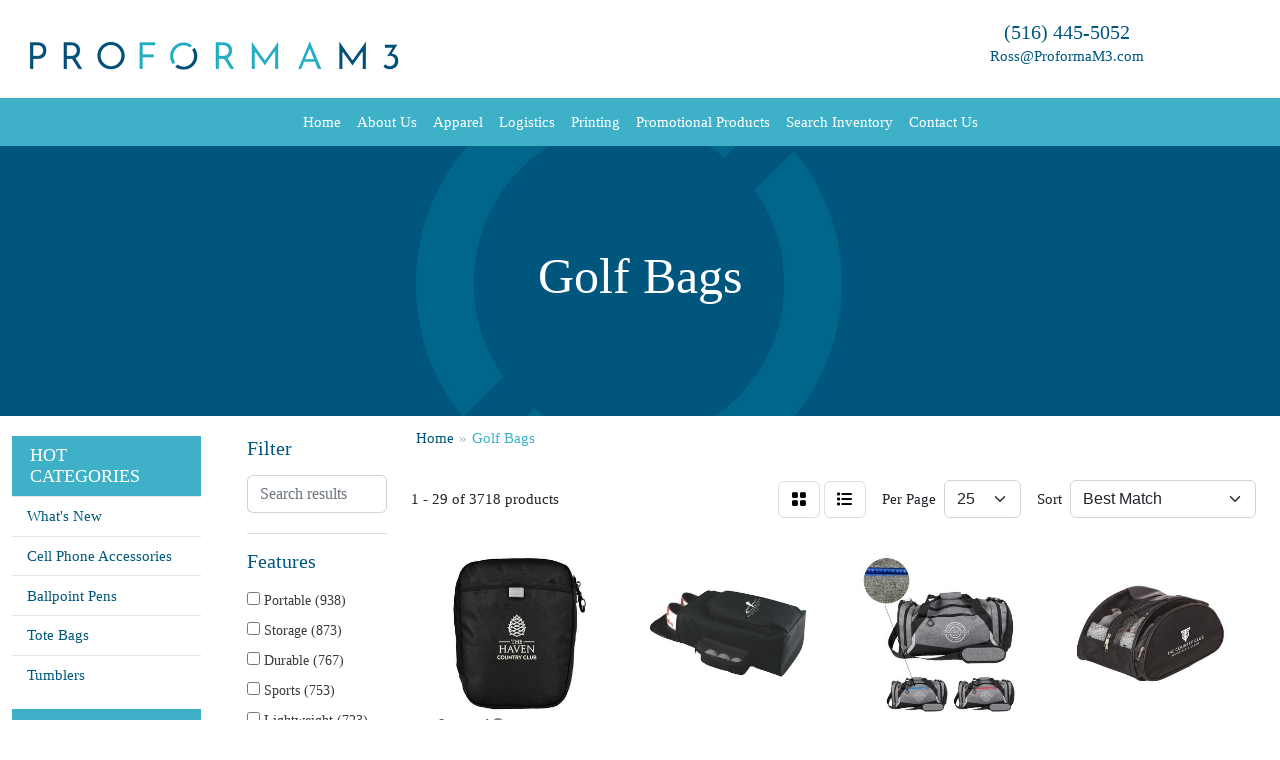

--- FILE ---
content_type: text/html
request_url: https://www.proformam3.com/ws/ws.dll/StartSrch?UID=1038784&WENavID=22166796
body_size: 14156
content:
<!DOCTYPE html>
<html lang="en"><head>
<meta charset="utf-8">
<meta http-equiv="X-UA-Compatible" content="IE=edge">
<meta name="viewport" content="width=device-width, initial-scale=1">
<!-- The above 3 meta tags *must* come first in the head; any other head content must come *after* these tags -->


<link href="/distsite/styles/8/css/bootstrap.min.css" rel="stylesheet" />
<link href="https://fonts.googleapis.com/css?family=Open+Sans:400,600|Oswald:400,600" rel="stylesheet">
<link href="/distsite/styles/8/css/owl.carousel.min.css" rel="stylesheet">
<link href="/distsite/styles/8/css/nouislider.css" rel="stylesheet">
<!--<link href="/distsite/styles/8/css/menu.css" rel="stylesheet"/>-->
<link href="/distsite/styles/8/css/flexslider.css" rel="stylesheet">
<link href="/distsite/styles/8/css/all.min.css" rel="stylesheet">
<link href="/distsite/styles/8/css/slick/slick.css" rel="stylesheet"/>
<link href="/distsite/styles/8/css/lightbox/lightbox.css" rel="stylesheet"  />
<link href="/distsite/styles/8/css/yamm.css" rel="stylesheet" />
<!-- Custom styles for this theme -->
<link href="/we/we.dll/StyleSheet?UN=1038784&Type=WETheme&TS=C45693.6376273148" rel="stylesheet">
<!-- Custom styles for this theme -->
<link href="/we/we.dll/StyleSheet?UN=1038784&Type=WETheme-PS&TS=C45693.6376273148" rel="stylesheet">
<style>
.carousel-caption h1,
.carousel-caption {
    color: #000;
}

.vertical-align {
    display: flex;
    align-items: center;
}
</style>

<!-- HTML5 shim and Respond.js for IE8 support of HTML5 elements and media queries -->
<!--[if lt IE 9]>
      <script src="https://oss.maxcdn.com/html5shiv/3.7.3/html5shiv.min.js"></script>
      <script src="https://oss.maxcdn.com/respond/1.4.2/respond.min.js"></script>
    <![endif]-->

</head>

<body style="background:#fff;">


  <!-- Slide-Out Menu -->
  <div id="filter-menu" class="filter-menu">
    <button id="close-menu" class="btn-close"></button>
    <div class="menu-content">
      
<aside class="filter-sidebar">



<div class="filter-section first">
	<h2>Filter</h2>
	 <div class="input-group mb-3">
	 <input type="text" style="border-right:0;" placeholder="Search results" class="form-control text-search-within-results" name="SearchWithinResults" value="" maxlength="100" onkeyup="HandleTextFilter(event);">
	  <label class="input-group-text" style="background-color:#fff;"><a  style="display:none;" href="javascript:void(0);" class="remove-filter" data-toggle="tooltip" title="Clear" onclick="ClearTextFilter();"><i class="far fa-times" aria-hidden="true"></i> <span class="fa-sr-only">x</span></a></label>
	</div>
</div>

<a href="javascript:void(0);" class="clear-filters"  style="display:none;" onclick="ClearDrillDown();">Clear all filters</a>

<div class="filter-section"  style="display:none;">
	<h2>Categories</h2>

	<div class="filter-list">

	 

		<!-- wrapper for more filters -->
        <div class="show-filter">

		</div><!-- showfilters -->

	</div>

		<a href="#" class="show-more"  style="display:none;" >Show more</a>
</div>


<div class="filter-section" >
	<h2>Features</h2>

		<div class="filter-list">

	  		<div class="checkbox"><label><input class="filtercheckbox" type="checkbox" name="2|Portable" ><span> Portable (938)</span></label></div><div class="checkbox"><label><input class="filtercheckbox" type="checkbox" name="2|Storage" ><span> Storage (873)</span></label></div><div class="checkbox"><label><input class="filtercheckbox" type="checkbox" name="2|Durable" ><span> Durable (767)</span></label></div><div class="checkbox"><label><input class="filtercheckbox" type="checkbox" name="2|Sports" ><span> Sports (753)</span></label></div><div class="checkbox"><label><input class="filtercheckbox" type="checkbox" name="2|Lightweight" ><span> Lightweight (723)</span></label></div><div class="checkbox"><label><input class="filtercheckbox" type="checkbox" name="2|Waterproof" ><span> Waterproof (719)</span></label></div><div class="checkbox"><label><input class="filtercheckbox" type="checkbox" name="2|Golf" ><span> Golf (706)</span></label></div><div class="checkbox"><label><input class="filtercheckbox" type="checkbox" name="2|Bag" ><span> Bag (667)</span></label></div><div class="checkbox"><label><input class="filtercheckbox" type="checkbox" name="2|Outdoor" ><span> Outdoor (665)</span></label></div><div class="checkbox"><label><input class="filtercheckbox" type="checkbox" name="2|Travel" ><span> Travel (629)</span></label></div><div class="show-filter"><div class="checkbox"><label><input class="filtercheckbox" type="checkbox" name="2|Organizer" ><span> Organizer (528)</span></label></div><div class="checkbox"><label><input class="filtercheckbox" type="checkbox" name="2|Pouch" ><span> Pouch (496)</span></label></div><div class="checkbox"><label><input class="filtercheckbox" type="checkbox" name="2|Holder" ><span> Holder (394)</span></label></div><div class="checkbox"><label><input class="filtercheckbox" type="checkbox" name="2|Zipper" ><span> Zipper (390)</span></label></div><div class="checkbox"><label><input class="filtercheckbox" type="checkbox" name="2|Compact" ><span> Compact (328)</span></label></div><div class="checkbox"><label><input class="filtercheckbox" type="checkbox" name="2|Reusable" ><span> Reusable (321)</span></label></div><div class="checkbox"><label><input class="filtercheckbox" type="checkbox" name="2|Carrier" ><span> Carrier (317)</span></label></div><div class="checkbox"><label><input class="filtercheckbox" type="checkbox" name="2|Pocket" ><span> Pocket (292)</span></label></div><div class="checkbox"><label><input class="filtercheckbox" type="checkbox" name="2|Handle" ><span> Handle (287)</span></label></div><div class="checkbox"><label><input class="filtercheckbox" type="checkbox" name="2|Golf bag" ><span> Golf bag (272)</span></label></div><div class="checkbox"><label><input class="filtercheckbox" type="checkbox" name="2|Club" ><span> Club (262)</span></label></div><div class="checkbox"><label><input class="filtercheckbox" type="checkbox" name="2|Case" ><span> Case (218)</span></label></div><div class="checkbox"><label><input class="filtercheckbox" type="checkbox" name="2|Adjustable" ><span> Adjustable (210)</span></label></div><div class="checkbox"><label><input class="filtercheckbox" type="checkbox" name="2|Insulated" ><span> Insulated (200)</span></label></div><div class="checkbox"><label><input class="filtercheckbox" type="checkbox" name="2|Foldable" ><span> Foldable (196)</span></label></div><div class="checkbox"><label><input class="filtercheckbox" type="checkbox" name="2|Totes" ><span> Totes (196)</span></label></div><div class="checkbox"><label><input class="filtercheckbox" type="checkbox" name="2|Carry" ><span> Carry (189)</span></label></div><div class="checkbox"><label><input class="filtercheckbox" type="checkbox" name="2|Gym" ><span> Gym (186)</span></label></div><div class="checkbox"><label><input class="filtercheckbox" type="checkbox" name="2|Tee" ><span> Tee (181)</span></label></div><div class="checkbox"><label><input class="filtercheckbox" type="checkbox" name="2|Ball" ><span> Ball (164)</span></label></div><div class="checkbox"><label><input class="filtercheckbox" type="checkbox" name="2|Straps" ><span> Straps (164)</span></label></div><div class="checkbox"><label><input class="filtercheckbox" type="checkbox" name="2|Clip" ><span> Clip (162)</span></label></div><div class="checkbox"><label><input class="filtercheckbox" type="checkbox" name="2|Golfing" ><span> Golfing (161)</span></label></div><div class="checkbox"><label><input class="filtercheckbox" type="checkbox" name="2|Leather" ><span> Leather (158)</span></label></div><div class="checkbox"><label><input class="filtercheckbox" type="checkbox" name="2|Backpack" ><span> Backpack (153)</span></label></div><div class="checkbox"><label><input class="filtercheckbox" type="checkbox" name="2|Camping" ><span> Camping (151)</span></label></div><div class="checkbox"><label><input class="filtercheckbox" type="checkbox" name="2|Rectangle" ><span> Rectangle (149)</span></label></div><div class="checkbox"><label><input class="filtercheckbox" type="checkbox" name="2|Picnics" ><span> Picnics (143)</span></label></div><div class="checkbox"><label><input class="filtercheckbox" type="checkbox" name="2|Convenient" ><span> Convenient (142)</span></label></div><div class="checkbox"><label><input class="filtercheckbox" type="checkbox" name="2|Polyester" ><span> Polyester (139)</span></label></div><div class="checkbox"><label><input class="filtercheckbox" type="checkbox" name="2|Tote bag" ><span> Tote bag (138)</span></label></div><div class="checkbox"><label><input class="filtercheckbox" type="checkbox" name="2|Golfer" ><span> Golfer (136)</span></label></div><div class="checkbox"><label><input class="filtercheckbox" type="checkbox" name="2|Hook" ><span> Hook (135)</span></label></div><div class="checkbox"><label><input class="filtercheckbox" type="checkbox" name="2|Beverage" ><span> Beverage (133)</span></label></div><div class="checkbox"><label><input class="filtercheckbox" type="checkbox" name="2|Shoes" ><span> Shoes (132)</span></label></div><div class="checkbox"><label><input class="filtercheckbox" type="checkbox" name="2|Shoe bag" ><span> Shoe bag (131)</span></label></div><div class="checkbox"><label><input class="filtercheckbox" type="checkbox" name="2|Accessorie" ><span> Accessorie (130)</span></label></div><div class="checkbox"><label><input class="filtercheckbox" type="checkbox" name="2|Nylon" ><span> Nylon (130)</span></label></div><div class="checkbox"><label><input class="filtercheckbox" type="checkbox" name="2|Accessory" ><span> Accessory (127)</span></label></div><div class="checkbox"><label><input class="filtercheckbox" type="checkbox" name="2|Breathable" ><span> Breathable (124)</span></label></div></div>

			<!-- wrapper for more filters -->
			<div class="show-filter">

			</div><!-- showfilters -->
 		</div>
		<a href="#" class="show-more"  >Show more</a>


</div>


<div class="filter-section" >
	<h2>Colors</h2>

		<div class="filter-list">

		  	<div class="checkbox"><label><input class="filtercheckbox" type="checkbox" name="1|Black" ><span> Black (2773)</span></label></div><div class="checkbox"><label><input class="filtercheckbox" type="checkbox" name="1|Blue" ><span> Blue (1230)</span></label></div><div class="checkbox"><label><input class="filtercheckbox" type="checkbox" name="1|Red" ><span> Red (1200)</span></label></div><div class="checkbox"><label><input class="filtercheckbox" type="checkbox" name="1|Gray" ><span> Gray (871)</span></label></div><div class="checkbox"><label><input class="filtercheckbox" type="checkbox" name="1|Green" ><span> Green (781)</span></label></div><div class="checkbox"><label><input class="filtercheckbox" type="checkbox" name="1|Pink" ><span> Pink (706)</span></label></div><div class="checkbox"><label><input class="filtercheckbox" type="checkbox" name="1|White" ><span> White (645)</span></label></div><div class="checkbox"><label><input class="filtercheckbox" type="checkbox" name="1|Brown" ><span> Brown (495)</span></label></div><div class="checkbox"><label><input class="filtercheckbox" type="checkbox" name="1|Orange" ><span> Orange (492)</span></label></div><div class="checkbox"><label><input class="filtercheckbox" type="checkbox" name="1|Yellow" ><span> Yellow (453)</span></label></div><div class="show-filter"><div class="checkbox"><label><input class="filtercheckbox" type="checkbox" name="1|Navy blue" ><span> Navy blue (427)</span></label></div><div class="checkbox"><label><input class="filtercheckbox" type="checkbox" name="1|Purple" ><span> Purple (330)</span></label></div><div class="checkbox"><label><input class="filtercheckbox" type="checkbox" name="1|Royal blue" ><span> Royal blue (177)</span></label></div><div class="checkbox"><label><input class="filtercheckbox" type="checkbox" name="1|Various" ><span> Various (139)</span></label></div><div class="checkbox"><label><input class="filtercheckbox" type="checkbox" name="1|Dark blue" ><span> Dark blue (132)</span></label></div><div class="checkbox"><label><input class="filtercheckbox" type="checkbox" name="1|Light blue" ><span> Light blue (98)</span></label></div><div class="checkbox"><label><input class="filtercheckbox" type="checkbox" name="1|Navy" ><span> Navy (92)</span></label></div><div class="checkbox"><label><input class="filtercheckbox" type="checkbox" name="1|Black/red" ><span> Black/red (84)</span></label></div><div class="checkbox"><label><input class="filtercheckbox" type="checkbox" name="1|Beige" ><span> Beige (67)</span></label></div><div class="checkbox"><label><input class="filtercheckbox" type="checkbox" name="1|Black/white" ><span> Black/white (59)</span></label></div><div class="checkbox"><label><input class="filtercheckbox" type="checkbox" name="1|Dark green" ><span> Dark green (54)</span></label></div><div class="checkbox"><label><input class="filtercheckbox" type="checkbox" name="1|Burgundy red" ><span> Burgundy red (53)</span></label></div><div class="checkbox"><label><input class="filtercheckbox" type="checkbox" name="1|Silver" ><span> Silver (53)</span></label></div><div class="checkbox"><label><input class="filtercheckbox" type="checkbox" name="1|Dark gray" ><span> Dark gray (51)</span></label></div><div class="checkbox"><label><input class="filtercheckbox" type="checkbox" name="1|Lime green" ><span> Lime green (49)</span></label></div><div class="checkbox"><label><input class="filtercheckbox" type="checkbox" name="1|Black/blue" ><span> Black/blue (48)</span></label></div><div class="checkbox"><label><input class="filtercheckbox" type="checkbox" name="1|Black/gray" ><span> Black/gray (48)</span></label></div><div class="checkbox"><label><input class="filtercheckbox" type="checkbox" name="1|Red/black" ><span> Red/black (41)</span></label></div><div class="checkbox"><label><input class="filtercheckbox" type="checkbox" name="1|Rose red" ><span> Rose red (36)</span></label></div><div class="checkbox"><label><input class="filtercheckbox" type="checkbox" name="1|Gold" ><span> Gold (34)</span></label></div><div class="checkbox"><label><input class="filtercheckbox" type="checkbox" name="1|Gray/black" ><span> Gray/black (34)</span></label></div><div class="checkbox"><label><input class="filtercheckbox" type="checkbox" name="1|Beige/black" ><span> Beige/black (33)</span></label></div><div class="checkbox"><label><input class="filtercheckbox" type="checkbox" name="1|Beige/dk gray" ><span> Beige/dk gray (33)</span></label></div><div class="checkbox"><label><input class="filtercheckbox" type="checkbox" name="1|Beige/navy blue" ><span> Beige/navy blue (33)</span></label></div><div class="checkbox"><label><input class="filtercheckbox" type="checkbox" name="1|Beige/royal blue" ><span> Beige/royal blue (33)</span></label></div><div class="checkbox"><label><input class="filtercheckbox" type="checkbox" name="1|Kelly green" ><span> Kelly green (32)</span></label></div><div class="checkbox"><label><input class="filtercheckbox" type="checkbox" name="1|Natural beige" ><span> Natural beige (32)</span></label></div><div class="checkbox"><label><input class="filtercheckbox" type="checkbox" name="1|Sky blue" ><span> Sky blue (32)</span></label></div><div class="checkbox"><label><input class="filtercheckbox" type="checkbox" name="1|Light green" ><span> Light green (30)</span></label></div><div class="checkbox"><label><input class="filtercheckbox" type="checkbox" name="1|Navy blue/red" ><span> Navy blue/red (30)</span></label></div><div class="checkbox"><label><input class="filtercheckbox" type="checkbox" name="1|Clear" ><span> Clear (29)</span></label></div><div class="checkbox"><label><input class="filtercheckbox" type="checkbox" name="1|Blue/black" ><span> Blue/black (28)</span></label></div><div class="checkbox"><label><input class="filtercheckbox" type="checkbox" name="1|Light gray" ><span> Light gray (27)</span></label></div><div class="checkbox"><label><input class="filtercheckbox" type="checkbox" name="1|Black/royal blue" ><span> Black/royal blue (24)</span></label></div><div class="checkbox"><label><input class="filtercheckbox" type="checkbox" name="1|Hunter green" ><span> Hunter green (24)</span></label></div><div class="checkbox"><label><input class="filtercheckbox" type="checkbox" name="1|Navy blue/black" ><span> Navy blue/black (23)</span></label></div><div class="checkbox"><label><input class="filtercheckbox" type="checkbox" name="1|Black/orange" ><span> Black/orange (22)</span></label></div><div class="checkbox"><label><input class="filtercheckbox" type="checkbox" name="1|Khaki beige" ><span> Khaki beige (21)</span></label></div><div class="checkbox"><label><input class="filtercheckbox" type="checkbox" name="1|Maroon red" ><span> Maroon red (21)</span></label></div><div class="checkbox"><label><input class="filtercheckbox" type="checkbox" name="1|Red/white" ><span> Red/white (21)</span></label></div></div>


			<!-- wrapper for more filters -->
			<div class="show-filter">

			</div><!-- showfilters -->

		  </div>

		<a href="#" class="show-more"  >Show more</a>
</div>


<div class="filter-section"  >
	<h2>Price Range</h2>
	<div class="filter-price-wrap">
		<div class="filter-price-inner">
			<div class="input-group">
				<span class="input-group-text input-group-text-white">$</span>
				<input type="text" class="form-control form-control-sm filter-min-prices" name="min-prices" value="" placeholder="Min" onkeyup="HandlePriceFilter(event);">
			</div>
			<div class="input-group">
				<span class="input-group-text input-group-text-white">$</span>
				<input type="text" class="form-control form-control-sm filter-max-prices" name="max-prices" value="" placeholder="Max" onkeyup="HandlePriceFilter(event);">
			</div>
		</div>
		<a href="javascript:void(0)" onclick="SetPriceFilter();" ><i class="fa-solid fa-chevron-right"></i></a>
	</div>
</div>

<div class="filter-section"   >
	<h2>Quantity</h2>
	<div class="filter-price-wrap mb-2">
		<input type="text" class="form-control form-control-sm filter-quantity" value="" placeholder="Qty" onkeyup="HandleQuantityFilter(event);">
		<a href="javascript:void(0)" onclick="SetQuantityFilter();"><i class="fa-solid fa-chevron-right"></i></a>
	</div>
</div>




	</aside>

    </div>
</div>




	<div class="container-fluid">
		<div class="row">

			<div class="col-md-3 col-lg-2">
        <div class="d-none d-md-block">
          <div id="desktop-filter">
            
<aside class="filter-sidebar">



<div class="filter-section first">
	<h2>Filter</h2>
	 <div class="input-group mb-3">
	 <input type="text" style="border-right:0;" placeholder="Search results" class="form-control text-search-within-results" name="SearchWithinResults" value="" maxlength="100" onkeyup="HandleTextFilter(event);">
	  <label class="input-group-text" style="background-color:#fff;"><a  style="display:none;" href="javascript:void(0);" class="remove-filter" data-toggle="tooltip" title="Clear" onclick="ClearTextFilter();"><i class="far fa-times" aria-hidden="true"></i> <span class="fa-sr-only">x</span></a></label>
	</div>
</div>

<a href="javascript:void(0);" class="clear-filters"  style="display:none;" onclick="ClearDrillDown();">Clear all filters</a>

<div class="filter-section"  style="display:none;">
	<h2>Categories</h2>

	<div class="filter-list">

	 

		<!-- wrapper for more filters -->
        <div class="show-filter">

		</div><!-- showfilters -->

	</div>

		<a href="#" class="show-more"  style="display:none;" >Show more</a>
</div>


<div class="filter-section" >
	<h2>Features</h2>

		<div class="filter-list">

	  		<div class="checkbox"><label><input class="filtercheckbox" type="checkbox" name="2|Portable" ><span> Portable (938)</span></label></div><div class="checkbox"><label><input class="filtercheckbox" type="checkbox" name="2|Storage" ><span> Storage (873)</span></label></div><div class="checkbox"><label><input class="filtercheckbox" type="checkbox" name="2|Durable" ><span> Durable (767)</span></label></div><div class="checkbox"><label><input class="filtercheckbox" type="checkbox" name="2|Sports" ><span> Sports (753)</span></label></div><div class="checkbox"><label><input class="filtercheckbox" type="checkbox" name="2|Lightweight" ><span> Lightweight (723)</span></label></div><div class="checkbox"><label><input class="filtercheckbox" type="checkbox" name="2|Waterproof" ><span> Waterproof (719)</span></label></div><div class="checkbox"><label><input class="filtercheckbox" type="checkbox" name="2|Golf" ><span> Golf (706)</span></label></div><div class="checkbox"><label><input class="filtercheckbox" type="checkbox" name="2|Bag" ><span> Bag (667)</span></label></div><div class="checkbox"><label><input class="filtercheckbox" type="checkbox" name="2|Outdoor" ><span> Outdoor (665)</span></label></div><div class="checkbox"><label><input class="filtercheckbox" type="checkbox" name="2|Travel" ><span> Travel (629)</span></label></div><div class="show-filter"><div class="checkbox"><label><input class="filtercheckbox" type="checkbox" name="2|Organizer" ><span> Organizer (528)</span></label></div><div class="checkbox"><label><input class="filtercheckbox" type="checkbox" name="2|Pouch" ><span> Pouch (496)</span></label></div><div class="checkbox"><label><input class="filtercheckbox" type="checkbox" name="2|Holder" ><span> Holder (394)</span></label></div><div class="checkbox"><label><input class="filtercheckbox" type="checkbox" name="2|Zipper" ><span> Zipper (390)</span></label></div><div class="checkbox"><label><input class="filtercheckbox" type="checkbox" name="2|Compact" ><span> Compact (328)</span></label></div><div class="checkbox"><label><input class="filtercheckbox" type="checkbox" name="2|Reusable" ><span> Reusable (321)</span></label></div><div class="checkbox"><label><input class="filtercheckbox" type="checkbox" name="2|Carrier" ><span> Carrier (317)</span></label></div><div class="checkbox"><label><input class="filtercheckbox" type="checkbox" name="2|Pocket" ><span> Pocket (292)</span></label></div><div class="checkbox"><label><input class="filtercheckbox" type="checkbox" name="2|Handle" ><span> Handle (287)</span></label></div><div class="checkbox"><label><input class="filtercheckbox" type="checkbox" name="2|Golf bag" ><span> Golf bag (272)</span></label></div><div class="checkbox"><label><input class="filtercheckbox" type="checkbox" name="2|Club" ><span> Club (262)</span></label></div><div class="checkbox"><label><input class="filtercheckbox" type="checkbox" name="2|Case" ><span> Case (218)</span></label></div><div class="checkbox"><label><input class="filtercheckbox" type="checkbox" name="2|Adjustable" ><span> Adjustable (210)</span></label></div><div class="checkbox"><label><input class="filtercheckbox" type="checkbox" name="2|Insulated" ><span> Insulated (200)</span></label></div><div class="checkbox"><label><input class="filtercheckbox" type="checkbox" name="2|Foldable" ><span> Foldable (196)</span></label></div><div class="checkbox"><label><input class="filtercheckbox" type="checkbox" name="2|Totes" ><span> Totes (196)</span></label></div><div class="checkbox"><label><input class="filtercheckbox" type="checkbox" name="2|Carry" ><span> Carry (189)</span></label></div><div class="checkbox"><label><input class="filtercheckbox" type="checkbox" name="2|Gym" ><span> Gym (186)</span></label></div><div class="checkbox"><label><input class="filtercheckbox" type="checkbox" name="2|Tee" ><span> Tee (181)</span></label></div><div class="checkbox"><label><input class="filtercheckbox" type="checkbox" name="2|Ball" ><span> Ball (164)</span></label></div><div class="checkbox"><label><input class="filtercheckbox" type="checkbox" name="2|Straps" ><span> Straps (164)</span></label></div><div class="checkbox"><label><input class="filtercheckbox" type="checkbox" name="2|Clip" ><span> Clip (162)</span></label></div><div class="checkbox"><label><input class="filtercheckbox" type="checkbox" name="2|Golfing" ><span> Golfing (161)</span></label></div><div class="checkbox"><label><input class="filtercheckbox" type="checkbox" name="2|Leather" ><span> Leather (158)</span></label></div><div class="checkbox"><label><input class="filtercheckbox" type="checkbox" name="2|Backpack" ><span> Backpack (153)</span></label></div><div class="checkbox"><label><input class="filtercheckbox" type="checkbox" name="2|Camping" ><span> Camping (151)</span></label></div><div class="checkbox"><label><input class="filtercheckbox" type="checkbox" name="2|Rectangle" ><span> Rectangle (149)</span></label></div><div class="checkbox"><label><input class="filtercheckbox" type="checkbox" name="2|Picnics" ><span> Picnics (143)</span></label></div><div class="checkbox"><label><input class="filtercheckbox" type="checkbox" name="2|Convenient" ><span> Convenient (142)</span></label></div><div class="checkbox"><label><input class="filtercheckbox" type="checkbox" name="2|Polyester" ><span> Polyester (139)</span></label></div><div class="checkbox"><label><input class="filtercheckbox" type="checkbox" name="2|Tote bag" ><span> Tote bag (138)</span></label></div><div class="checkbox"><label><input class="filtercheckbox" type="checkbox" name="2|Golfer" ><span> Golfer (136)</span></label></div><div class="checkbox"><label><input class="filtercheckbox" type="checkbox" name="2|Hook" ><span> Hook (135)</span></label></div><div class="checkbox"><label><input class="filtercheckbox" type="checkbox" name="2|Beverage" ><span> Beverage (133)</span></label></div><div class="checkbox"><label><input class="filtercheckbox" type="checkbox" name="2|Shoes" ><span> Shoes (132)</span></label></div><div class="checkbox"><label><input class="filtercheckbox" type="checkbox" name="2|Shoe bag" ><span> Shoe bag (131)</span></label></div><div class="checkbox"><label><input class="filtercheckbox" type="checkbox" name="2|Accessorie" ><span> Accessorie (130)</span></label></div><div class="checkbox"><label><input class="filtercheckbox" type="checkbox" name="2|Nylon" ><span> Nylon (130)</span></label></div><div class="checkbox"><label><input class="filtercheckbox" type="checkbox" name="2|Accessory" ><span> Accessory (127)</span></label></div><div class="checkbox"><label><input class="filtercheckbox" type="checkbox" name="2|Breathable" ><span> Breathable (124)</span></label></div></div>

			<!-- wrapper for more filters -->
			<div class="show-filter">

			</div><!-- showfilters -->
 		</div>
		<a href="#" class="show-more"  >Show more</a>


</div>


<div class="filter-section" >
	<h2>Colors</h2>

		<div class="filter-list">

		  	<div class="checkbox"><label><input class="filtercheckbox" type="checkbox" name="1|Black" ><span> Black (2773)</span></label></div><div class="checkbox"><label><input class="filtercheckbox" type="checkbox" name="1|Blue" ><span> Blue (1230)</span></label></div><div class="checkbox"><label><input class="filtercheckbox" type="checkbox" name="1|Red" ><span> Red (1200)</span></label></div><div class="checkbox"><label><input class="filtercheckbox" type="checkbox" name="1|Gray" ><span> Gray (871)</span></label></div><div class="checkbox"><label><input class="filtercheckbox" type="checkbox" name="1|Green" ><span> Green (781)</span></label></div><div class="checkbox"><label><input class="filtercheckbox" type="checkbox" name="1|Pink" ><span> Pink (706)</span></label></div><div class="checkbox"><label><input class="filtercheckbox" type="checkbox" name="1|White" ><span> White (645)</span></label></div><div class="checkbox"><label><input class="filtercheckbox" type="checkbox" name="1|Brown" ><span> Brown (495)</span></label></div><div class="checkbox"><label><input class="filtercheckbox" type="checkbox" name="1|Orange" ><span> Orange (492)</span></label></div><div class="checkbox"><label><input class="filtercheckbox" type="checkbox" name="1|Yellow" ><span> Yellow (453)</span></label></div><div class="show-filter"><div class="checkbox"><label><input class="filtercheckbox" type="checkbox" name="1|Navy blue" ><span> Navy blue (427)</span></label></div><div class="checkbox"><label><input class="filtercheckbox" type="checkbox" name="1|Purple" ><span> Purple (330)</span></label></div><div class="checkbox"><label><input class="filtercheckbox" type="checkbox" name="1|Royal blue" ><span> Royal blue (177)</span></label></div><div class="checkbox"><label><input class="filtercheckbox" type="checkbox" name="1|Various" ><span> Various (139)</span></label></div><div class="checkbox"><label><input class="filtercheckbox" type="checkbox" name="1|Dark blue" ><span> Dark blue (132)</span></label></div><div class="checkbox"><label><input class="filtercheckbox" type="checkbox" name="1|Light blue" ><span> Light blue (98)</span></label></div><div class="checkbox"><label><input class="filtercheckbox" type="checkbox" name="1|Navy" ><span> Navy (92)</span></label></div><div class="checkbox"><label><input class="filtercheckbox" type="checkbox" name="1|Black/red" ><span> Black/red (84)</span></label></div><div class="checkbox"><label><input class="filtercheckbox" type="checkbox" name="1|Beige" ><span> Beige (67)</span></label></div><div class="checkbox"><label><input class="filtercheckbox" type="checkbox" name="1|Black/white" ><span> Black/white (59)</span></label></div><div class="checkbox"><label><input class="filtercheckbox" type="checkbox" name="1|Dark green" ><span> Dark green (54)</span></label></div><div class="checkbox"><label><input class="filtercheckbox" type="checkbox" name="1|Burgundy red" ><span> Burgundy red (53)</span></label></div><div class="checkbox"><label><input class="filtercheckbox" type="checkbox" name="1|Silver" ><span> Silver (53)</span></label></div><div class="checkbox"><label><input class="filtercheckbox" type="checkbox" name="1|Dark gray" ><span> Dark gray (51)</span></label></div><div class="checkbox"><label><input class="filtercheckbox" type="checkbox" name="1|Lime green" ><span> Lime green (49)</span></label></div><div class="checkbox"><label><input class="filtercheckbox" type="checkbox" name="1|Black/blue" ><span> Black/blue (48)</span></label></div><div class="checkbox"><label><input class="filtercheckbox" type="checkbox" name="1|Black/gray" ><span> Black/gray (48)</span></label></div><div class="checkbox"><label><input class="filtercheckbox" type="checkbox" name="1|Red/black" ><span> Red/black (41)</span></label></div><div class="checkbox"><label><input class="filtercheckbox" type="checkbox" name="1|Rose red" ><span> Rose red (36)</span></label></div><div class="checkbox"><label><input class="filtercheckbox" type="checkbox" name="1|Gold" ><span> Gold (34)</span></label></div><div class="checkbox"><label><input class="filtercheckbox" type="checkbox" name="1|Gray/black" ><span> Gray/black (34)</span></label></div><div class="checkbox"><label><input class="filtercheckbox" type="checkbox" name="1|Beige/black" ><span> Beige/black (33)</span></label></div><div class="checkbox"><label><input class="filtercheckbox" type="checkbox" name="1|Beige/dk gray" ><span> Beige/dk gray (33)</span></label></div><div class="checkbox"><label><input class="filtercheckbox" type="checkbox" name="1|Beige/navy blue" ><span> Beige/navy blue (33)</span></label></div><div class="checkbox"><label><input class="filtercheckbox" type="checkbox" name="1|Beige/royal blue" ><span> Beige/royal blue (33)</span></label></div><div class="checkbox"><label><input class="filtercheckbox" type="checkbox" name="1|Kelly green" ><span> Kelly green (32)</span></label></div><div class="checkbox"><label><input class="filtercheckbox" type="checkbox" name="1|Natural beige" ><span> Natural beige (32)</span></label></div><div class="checkbox"><label><input class="filtercheckbox" type="checkbox" name="1|Sky blue" ><span> Sky blue (32)</span></label></div><div class="checkbox"><label><input class="filtercheckbox" type="checkbox" name="1|Light green" ><span> Light green (30)</span></label></div><div class="checkbox"><label><input class="filtercheckbox" type="checkbox" name="1|Navy blue/red" ><span> Navy blue/red (30)</span></label></div><div class="checkbox"><label><input class="filtercheckbox" type="checkbox" name="1|Clear" ><span> Clear (29)</span></label></div><div class="checkbox"><label><input class="filtercheckbox" type="checkbox" name="1|Blue/black" ><span> Blue/black (28)</span></label></div><div class="checkbox"><label><input class="filtercheckbox" type="checkbox" name="1|Light gray" ><span> Light gray (27)</span></label></div><div class="checkbox"><label><input class="filtercheckbox" type="checkbox" name="1|Black/royal blue" ><span> Black/royal blue (24)</span></label></div><div class="checkbox"><label><input class="filtercheckbox" type="checkbox" name="1|Hunter green" ><span> Hunter green (24)</span></label></div><div class="checkbox"><label><input class="filtercheckbox" type="checkbox" name="1|Navy blue/black" ><span> Navy blue/black (23)</span></label></div><div class="checkbox"><label><input class="filtercheckbox" type="checkbox" name="1|Black/orange" ><span> Black/orange (22)</span></label></div><div class="checkbox"><label><input class="filtercheckbox" type="checkbox" name="1|Khaki beige" ><span> Khaki beige (21)</span></label></div><div class="checkbox"><label><input class="filtercheckbox" type="checkbox" name="1|Maroon red" ><span> Maroon red (21)</span></label></div><div class="checkbox"><label><input class="filtercheckbox" type="checkbox" name="1|Red/white" ><span> Red/white (21)</span></label></div></div>


			<!-- wrapper for more filters -->
			<div class="show-filter">

			</div><!-- showfilters -->

		  </div>

		<a href="#" class="show-more"  >Show more</a>
</div>


<div class="filter-section"  >
	<h2>Price Range</h2>
	<div class="filter-price-wrap">
		<div class="filter-price-inner">
			<div class="input-group">
				<span class="input-group-text input-group-text-white">$</span>
				<input type="text" class="form-control form-control-sm filter-min-prices" name="min-prices" value="" placeholder="Min" onkeyup="HandlePriceFilter(event);">
			</div>
			<div class="input-group">
				<span class="input-group-text input-group-text-white">$</span>
				<input type="text" class="form-control form-control-sm filter-max-prices" name="max-prices" value="" placeholder="Max" onkeyup="HandlePriceFilter(event);">
			</div>
		</div>
		<a href="javascript:void(0)" onclick="SetPriceFilter();" ><i class="fa-solid fa-chevron-right"></i></a>
	</div>
</div>

<div class="filter-section"   >
	<h2>Quantity</h2>
	<div class="filter-price-wrap mb-2">
		<input type="text" class="form-control form-control-sm filter-quantity" value="" placeholder="Qty" onkeyup="HandleQuantityFilter(event);">
		<a href="javascript:void(0)" onclick="SetQuantityFilter();"><i class="fa-solid fa-chevron-right"></i></a>
	</div>
</div>




	</aside>

          </div>
        </div>
			</div>

			<div class="col-md-9 col-lg-10">
				

				<ol class="breadcrumb"  >
              		<li><a href="https://www.proformam3.com" target="_top">Home</a></li>
             	 	<li class="active">Golf Bags</li>
            	</ol>




				<div id="product-list-controls">

				
						<div class="d-flex align-items-center justify-content-between">
							<div class="d-none d-md-block me-3">
								1 - 29 of  3718 <span class="d-none d-lg-inline">products</span>
							</div>
					  
						  <!-- Right Aligned Controls -->
						  <div class="product-controls-right d-flex align-items-center">
       
              <button id="show-filter-button" class="btn btn-control d-block d-md-none"><i class="fa-solid fa-filter" aria-hidden="true"></i></button>

							
							<span class="me-3">
								<a href="/ws/ws.dll/StartSrch?UID=1038784&WENavID=22166796&View=T&ST=26012304523101629996344700" class="btn btn-control grid" title="Change to Grid View"><i class="fa-solid fa-grid-2" aria-hidden="true"></i>  <span class="fa-sr-only">Grid</span></a>
								<a href="/ws/ws.dll/StartSrch?UID=1038784&WENavID=22166796&View=L&ST=26012304523101629996344700" class="btn btn-control" title="Change to List View"><i class="fa-solid fa-list"></i> <span class="fa-sr-only">List</span></a>
							</span>
							
					  
							<!-- Number of Items Per Page -->
							<div class="me-2 d-none d-lg-block">
								<label>Per Page</label>
							</div>
							<div class="me-3 d-none d-md-block">
								<select class="form-select notranslate" onchange="GoToNewURL(this);" aria-label="Items per page">
									<option value="/ws/ws.dll/StartSrch?UID=1038784&WENavID=22166796&ST=26012304523101629996344700&PPP=10" >10</option><option value="/ws/ws.dll/StartSrch?UID=1038784&WENavID=22166796&ST=26012304523101629996344700&PPP=25" selected>25</option><option value="/ws/ws.dll/StartSrch?UID=1038784&WENavID=22166796&ST=26012304523101629996344700&PPP=50" >50</option><option value="/ws/ws.dll/StartSrch?UID=1038784&WENavID=22166796&ST=26012304523101629996344700&PPP=100" >100</option><option value="/ws/ws.dll/StartSrch?UID=1038784&WENavID=22166796&ST=26012304523101629996344700&PPP=250" >250</option>
								
								</select>
							</div>
					  
							<!-- Sort By -->
							<div class="d-none d-lg-block me-2">
								<label>Sort</label>
							</div>
							<div>
								<select class="form-select" onchange="GoToNewURL(this);">
									<option value="/ws/ws.dll/StartSrch?UID=1038784&WENavID=22166796&Sort=0">Best Match</option><option value="/ws/ws.dll/StartSrch?UID=1038784&WENavID=22166796&Sort=3">Most Popular</option><option value="/ws/ws.dll/StartSrch?UID=1038784&WENavID=22166796&Sort=1">Price (Low to High)</option><option value="/ws/ws.dll/StartSrch?UID=1038784&WENavID=22166796&Sort=2">Price (High to Low)</option>
								 </select>
							</div>
						  </div>
						</div>

			  </div>

				<!-- Product Results List -->
				<ul class="thumbnail-list"><li>
 <a href="https://www.proformam3.com/p/MOTQF-LNYWX/gp-pro-amenity-kit-bag" target="_parent" alt="GP Pro Amenity Kit Bag" data-adid="61760|5272043" onclick="PostAdStatToService(585272043,1);">
 <div class="pr-list-grid">
		<img class="img-responsive" src="/ws/ws.dll/QPic?SN=61760&P=585272043&I=0&PX=300" alt="GP Pro Amenity Kit Bag">
		<p class="pr-list-sponsored">Sponsored <span data-bs-toggle="tooltip" data-container="body" data-bs-placement="top" title="You're seeing this ad based on the product's relevance to your search query."><i class="fa fa-info-circle" aria-hidden="true"></i></span></p>
		<p class="pr-name">GP Pro Amenity Kit Bag</p>
		<div class="pr-meta-row">
			<div class="product-reviews"  style="display:none;">
				<div class="rating-stars">
				<i class="fa-solid fa-star-sharp" aria-hidden="true"></i><i class="fa-solid fa-star-sharp" aria-hidden="true"></i><i class="fa-solid fa-star-sharp" aria-hidden="true"></i><i class="fa-solid fa-star-sharp" aria-hidden="true"></i><i class="fa-solid fa-star-sharp" aria-hidden="true"></i>
				</div>
				<span class="rating-count">(0)</span>
			</div>
			
		</div>
		<p class="pr-number"  ><span class="notranslate">Item #MOTQF-LNYWX</span></p>
		<p class="pr-price"  ><span class="notranslate">$21.43</span> - <span class="notranslate">$27.19</span></p>
 </div>
 </a>
</li>
<a name="1" href="#" alt="Item 1"></a>
<li>
 <a href="https://www.proformam3.com/p/FHWMC-EXKSA/promotional-shoe-bag" target="_parent" alt="Promotional Shoe Bag">
 <div class="pr-list-grid">
		<img class="img-responsive" src="/ws/ws.dll/QPic?SN=57040&P=712239380&I=0&PX=300" alt="Promotional Shoe Bag">
		<p class="pr-name">Promotional Shoe Bag</p>
		<div class="pr-meta-row">
			<div class="product-reviews"  style="display:none;">
				<div class="rating-stars">
				<i class="fa-solid fa-star-sharp active" aria-hidden="true"></i><i class="fa-solid fa-star-sharp active" aria-hidden="true"></i><i class="fa-solid fa-star-sharp active" aria-hidden="true"></i><i class="fa-solid fa-star-sharp" aria-hidden="true"></i><i class="fa-solid fa-star-sharp" aria-hidden="true"></i>
				</div>
				<span class="rating-count">(3)</span>
			</div>
			
		</div>
		<p class="pr-number"  ><span class="notranslate">Item #FHWMC-EXKSA</span></p>
		<p class="pr-price"  ><span class="notranslate">$8.20</span> - <span class="notranslate">$9.40</span></p>
 </div>
 </a>
</li>
<a name="2" href="#" alt="Item 2"></a>
<li>
 <a href="https://www.proformam3.com/p/MHVNC-LNUUG/urban-duffle-bag" target="_parent" alt="Urban Duffle Bag">
 <div class="pr-list-grid">
		<img class="img-responsive" src="/ws/ws.dll/QPic?SN=57040&P=785269270&I=0&PX=300" alt="Urban Duffle Bag">
		<p class="pr-name">Urban Duffle Bag</p>
		<div class="pr-meta-row">
			<div class="product-reviews"  style="display:none;">
				<div class="rating-stars">
				<i class="fa-solid fa-star-sharp active" aria-hidden="true"></i><i class="fa-solid fa-star-sharp active" aria-hidden="true"></i><i class="fa-solid fa-star-sharp active" aria-hidden="true"></i><i class="fa-solid fa-star-sharp active" aria-hidden="true"></i><i class="fa-solid fa-star-sharp" aria-hidden="true"></i>
				</div>
				<span class="rating-count">(2)</span>
			</div>
			
		</div>
		<p class="pr-number"  ><span class="notranslate">Item #MHVNC-LNUUG</span></p>
		<p class="pr-price"  ><span class="notranslate">$28.00</span> - <span class="notranslate">$32.00</span></p>
 </div>
 </a>
</li>
<a name="3" href="#" alt="Item 3"></a>
<li>
 <a href="https://www.proformam3.com/p/QIYSI-MMFUC/carry-all-shoe-bag" target="_parent" alt="Carry All Shoe Bag">
 <div class="pr-list-grid">
		<img class="img-responsive" src="/ws/ws.dll/QPic?SN=64712&P=525698526&I=0&PX=300" alt="Carry All Shoe Bag">
		<p class="pr-name">Carry All Shoe Bag</p>
		<div class="pr-meta-row">
			<div class="product-reviews"  style="display:none;">
				<div class="rating-stars">
				<i class="fa-solid fa-star-sharp" aria-hidden="true"></i><i class="fa-solid fa-star-sharp" aria-hidden="true"></i><i class="fa-solid fa-star-sharp" aria-hidden="true"></i><i class="fa-solid fa-star-sharp" aria-hidden="true"></i><i class="fa-solid fa-star-sharp" aria-hidden="true"></i>
				</div>
				<span class="rating-count">(0)</span>
			</div>
			
		</div>
		<p class="pr-number"  ><span class="notranslate">Item #QIYSI-MMFUC</span></p>
		<p class="pr-price"  ><span class="notranslate">$8.50</span> - <span class="notranslate">$10.25</span></p>
 </div>
 </a>
</li>
<a name="4" href="#" alt="Item 4"></a>
<li>
 <a href="https://www.proformam3.com/p/BHZTH-PJKBF/robin-drawstring-polyester-bag-with-front-zipper-pocket" target="_parent" alt="Robin Drawstring Polyester Bag with Front Zipper Pocket">
 <div class="pr-list-grid">
		<img class="img-responsive" src="/ws/ws.dll/QPic?SN=52344&P=147019615&I=0&PX=300" alt="Robin Drawstring Polyester Bag with Front Zipper Pocket">
		<p class="pr-name">Robin Drawstring Polyester Bag with Front Zipper Pocket</p>
		<div class="pr-meta-row">
			<div class="product-reviews"  style="display:none;">
				<div class="rating-stars">
				<i class="fa-solid fa-star-sharp" aria-hidden="true"></i><i class="fa-solid fa-star-sharp" aria-hidden="true"></i><i class="fa-solid fa-star-sharp" aria-hidden="true"></i><i class="fa-solid fa-star-sharp" aria-hidden="true"></i><i class="fa-solid fa-star-sharp" aria-hidden="true"></i>
				</div>
				<span class="rating-count">(0)</span>
			</div>
			
		</div>
		<p class="pr-number"  ><span class="notranslate">Item #BHZTH-PJKBF</span></p>
		<p class="pr-price"  ><span class="notranslate">$2.50</span> - <span class="notranslate">$3.62</span></p>
 </div>
 </a>
</li>
<a name="5" href="#" alt="Item 5"></a>
<li>
 <a href="https://www.proformam3.com/p/NKBPC-PASBQ/aeroloft-4-pocket-zip-organizer" target="_parent" alt="AeroLOFT® 4-Pocket Zip Organizer">
 <div class="pr-list-grid">
		<img class="img-responsive" src="/ws/ws.dll/QPic?SN=60462&P=516866850&I=0&PX=300" alt="AeroLOFT® 4-Pocket Zip Organizer">
		<p class="pr-name">AeroLOFT® 4-Pocket Zip Organizer</p>
		<div class="pr-meta-row">
			<div class="product-reviews"  style="display:none;">
				<div class="rating-stars">
				<i class="fa-solid fa-star-sharp" aria-hidden="true"></i><i class="fa-solid fa-star-sharp" aria-hidden="true"></i><i class="fa-solid fa-star-sharp" aria-hidden="true"></i><i class="fa-solid fa-star-sharp" aria-hidden="true"></i><i class="fa-solid fa-star-sharp" aria-hidden="true"></i>
				</div>
				<span class="rating-count">(0)</span>
			</div>
			
		</div>
		<p class="pr-number"  ><span class="notranslate">Item #NKBPC-PASBQ</span></p>
		<p class="pr-price"  ><span class="notranslate">$5.25</span> - <span class="notranslate">$6.02</span></p>
 </div>
 </a>
</li>
<a name="6" href="#" alt="Item 6"></a>
<li>
 <a href="https://www.proformam3.com/p/AMAPK-QSKAO/golf--travel-shoe-bag" target="_parent" alt="Golf &amp; Travel Shoe Bag">
 <div class="pr-list-grid">
		<img class="img-responsive" src="/ws/ws.dll/QPic?SN=52344&P=597634758&I=0&PX=300" alt="Golf &amp; Travel Shoe Bag">
		<p class="pr-name">Golf &amp; Travel Shoe Bag</p>
		<div class="pr-meta-row">
			<div class="product-reviews"  style="display:none;">
				<div class="rating-stars">
				<i class="fa-solid fa-star-sharp" aria-hidden="true"></i><i class="fa-solid fa-star-sharp" aria-hidden="true"></i><i class="fa-solid fa-star-sharp" aria-hidden="true"></i><i class="fa-solid fa-star-sharp" aria-hidden="true"></i><i class="fa-solid fa-star-sharp" aria-hidden="true"></i>
				</div>
				<span class="rating-count">(0)</span>
			</div>
			
		</div>
		<p class="pr-number"  ><span class="notranslate">Item #AMAPK-QSKAO</span></p>
		<p class="pr-price"  ><span class="notranslate">$10.80</span> - <span class="notranslate">$13.60</span></p>
 </div>
 </a>
</li>
<a name="7" href="#" alt="Item 7"></a>
<li>
 <a href="https://www.proformam3.com/p/GOZSH-RPPJT/retro-sport-recycled-sling-backpack" target="_parent" alt="Retro Sport Recycled Sling Backpack">
 <div class="pr-list-grid">
		<img class="img-responsive" src="/ws/ws.dll/QPic?SN=52344&P=768042625&I=0&PX=300" alt="Retro Sport Recycled Sling Backpack">
		<p class="pr-name">Retro Sport Recycled Sling Backpack</p>
		<div class="pr-meta-row">
			<div class="product-reviews"  style="display:none;">
				<div class="rating-stars">
				<i class="fa-solid fa-star-sharp" aria-hidden="true"></i><i class="fa-solid fa-star-sharp" aria-hidden="true"></i><i class="fa-solid fa-star-sharp" aria-hidden="true"></i><i class="fa-solid fa-star-sharp" aria-hidden="true"></i><i class="fa-solid fa-star-sharp" aria-hidden="true"></i>
				</div>
				<span class="rating-count">(0)</span>
			</div>
			
		</div>
		<p class="pr-number"  ><span class="notranslate">Item #GOZSH-RPPJT</span></p>
		<p class="pr-price"  ><span class="notranslate">$16.37</span> - <span class="notranslate">$20.62</span></p>
 </div>
 </a>
</li>
<a name="8" href="#" alt="Item 8"></a>
<li>
 <a href="https://www.proformam3.com/p/FPYSL-QSFGJ/focus-rpet-6-can-lunch-cooler" target="_parent" alt="Focus rPET 6 Can Lunch Cooler">
 <div class="pr-list-grid">
		<img class="img-responsive" src="/ws/ws.dll/QPic?SN=52344&P=117631529&I=0&PX=300" alt="Focus rPET 6 Can Lunch Cooler">
		<p class="pr-name">Focus rPET 6 Can Lunch Cooler</p>
		<div class="pr-meta-row">
			<div class="product-reviews"  style="display:none;">
				<div class="rating-stars">
				<i class="fa-solid fa-star-sharp" aria-hidden="true"></i><i class="fa-solid fa-star-sharp" aria-hidden="true"></i><i class="fa-solid fa-star-sharp" aria-hidden="true"></i><i class="fa-solid fa-star-sharp" aria-hidden="true"></i><i class="fa-solid fa-star-sharp" aria-hidden="true"></i>
				</div>
				<span class="rating-count">(0)</span>
			</div>
			
		</div>
		<p class="pr-number"  ><span class="notranslate">Item #FPYSL-QSFGJ</span></p>
		<p class="pr-price"  ><span class="notranslate">$8.10</span> - <span class="notranslate">$9.37</span></p>
 </div>
 </a>
</li>
<a name="9" href="#" alt="Item 9"></a>
<li>
 <a href="https://www.proformam3.com/p/BIYUL-MMFTL/par-shoe-bag" target="_parent" alt="Par Shoe Bag">
 <div class="pr-list-grid">
		<img class="img-responsive" src="/ws/ws.dll/QPic?SN=64712&P=765698509&I=0&PX=300" alt="Par Shoe Bag">
		<p class="pr-name">Par Shoe Bag</p>
		<div class="pr-meta-row">
			<div class="product-reviews"  style="display:none;">
				<div class="rating-stars">
				<i class="fa-solid fa-star-sharp" aria-hidden="true"></i><i class="fa-solid fa-star-sharp" aria-hidden="true"></i><i class="fa-solid fa-star-sharp" aria-hidden="true"></i><i class="fa-solid fa-star-sharp" aria-hidden="true"></i><i class="fa-solid fa-star-sharp" aria-hidden="true"></i>
				</div>
				<span class="rating-count">(0)</span>
			</div>
			
		</div>
		<p class="pr-number"  ><span class="notranslate">Item #BIYUL-MMFTL</span></p>
		<p class="pr-price"  ><span class="notranslate">$14.92</span> - <span class="notranslate">$17.99</span></p>
 </div>
 </a>
</li>
<a name="10" href="#" alt="Item 10"></a>
<li>
 <a href="https://www.proformam3.com/p/DJWQH-RGTRL/swiss-army-victorinox-universal-business-executive-backpack" target="_parent" alt="Swiss Army - Victorinox® Universal Business Executive Backpack">
 <div class="pr-list-grid">
		<img class="img-responsive" src="/ws/ws.dll/QPic?SN=69609&P=717887345&I=0&PX=300" alt="Swiss Army - Victorinox® Universal Business Executive Backpack">
		<p class="pr-name">Swiss Army - Victorinox® Universal Business Executive Backpack</p>
		<div class="pr-meta-row">
			<div class="product-reviews"  style="display:none;">
				<div class="rating-stars">
				<i class="fa-solid fa-star-sharp active" aria-hidden="true"></i><i class="fa-solid fa-star-sharp active" aria-hidden="true"></i><i class="fa-solid fa-star-sharp active" aria-hidden="true"></i><i class="fa-solid fa-star-sharp active" aria-hidden="true"></i><i class="fa-solid fa-star-sharp active" aria-hidden="true"></i>
				</div>
				<span class="rating-count">(1)</span>
			</div>
			
		</div>
		<p class="pr-number"  ><span class="notranslate">Item #DJWQH-RGTRL</span></p>
		<p class="pr-price"  ><span class="notranslate">$38.00</span> - <span class="notranslate">$53.00</span></p>
 </div>
 </a>
</li>
<a name="11" href="#" alt="Item 11"></a>
<li>
 <a href="https://www.proformam3.com/p/DKYRK-SIANY/metal-bag-tag" target="_parent" alt="Metal Bag Tag">
 <div class="pr-list-grid">
		<img class="img-responsive" src="/ws/ws.dll/QPic?SN=57040&P=308366538&I=0&PX=300" alt="Metal Bag Tag">
		<p class="pr-name">Metal Bag Tag</p>
		<div class="pr-meta-row">
			<div class="product-reviews"  style="display:none;">
				<div class="rating-stars">
				<i class="fa-solid fa-star-sharp" aria-hidden="true"></i><i class="fa-solid fa-star-sharp" aria-hidden="true"></i><i class="fa-solid fa-star-sharp" aria-hidden="true"></i><i class="fa-solid fa-star-sharp" aria-hidden="true"></i><i class="fa-solid fa-star-sharp" aria-hidden="true"></i>
				</div>
				<span class="rating-count">(0)</span>
			</div>
			
		</div>
		<p class="pr-number"  ><span class="notranslate">Item #DKYRK-SIANY</span></p>
		<p class="pr-price"  ><span class="notranslate">$13.00</span> - <span class="notranslate">$14.20</span></p>
 </div>
 </a>
</li>
<a name="12" href="#" alt="Item 12"></a>
<li>
 <a href="https://www.proformam3.com/p/IMTLL-RXQRB/stitch-ultimate-garment-bag" target="_parent" alt="STITCH® Ultimate Garment Bag">
 <div class="pr-list-grid">
		<img class="img-responsive" src="/ws/ws.dll/QPic?SN=52344&P=568184099&I=0&PX=300" alt="STITCH® Ultimate Garment Bag">
		<p class="pr-name">STITCH® Ultimate Garment Bag</p>
		<div class="pr-meta-row">
			<div class="product-reviews"  style="display:none;">
				<div class="rating-stars">
				<i class="fa-solid fa-star-sharp" aria-hidden="true"></i><i class="fa-solid fa-star-sharp" aria-hidden="true"></i><i class="fa-solid fa-star-sharp" aria-hidden="true"></i><i class="fa-solid fa-star-sharp" aria-hidden="true"></i><i class="fa-solid fa-star-sharp" aria-hidden="true"></i>
				</div>
				<span class="rating-count">(0)</span>
			</div>
			
		</div>
		<p class="pr-number"  ><span class="notranslate">Item #IMTLL-RXQRB</span></p>
		<p class="pr-price"  ><span class="notranslate">$328.00</span> - <span class="notranslate">$413.28</span></p>
 </div>
 </a>
</li>
<a name="13" href="#" alt="Item 13"></a>
<li>
 <a href="https://www.proformam3.com/p/FOAND-PXUNZ/callaway-fairway-c-stand-golf-bag" target="_parent" alt="Callaway Fairway C Stand Golf Bag">
 <div class="pr-list-grid">
		<img class="img-responsive" src="/ws/ws.dll/QPic?SN=57040&P=377272771&I=0&PX=300" alt="Callaway Fairway C Stand Golf Bag">
		<p class="pr-name">Callaway Fairway C Stand Golf Bag</p>
		<div class="pr-meta-row">
			<div class="product-reviews"  style="display:none;">
				<div class="rating-stars">
				<i class="fa-solid fa-star-sharp" aria-hidden="true"></i><i class="fa-solid fa-star-sharp" aria-hidden="true"></i><i class="fa-solid fa-star-sharp" aria-hidden="true"></i><i class="fa-solid fa-star-sharp" aria-hidden="true"></i><i class="fa-solid fa-star-sharp" aria-hidden="true"></i>
				</div>
				<span class="rating-count">(0)</span>
			</div>
			
		</div>
		<p class="pr-number"  ><span class="notranslate">Item #FOAND-PXUNZ</span></p>
		<p class="pr-price"  ><span class="notranslate">$307.10</span> - <span class="notranslate">$310.10</span></p>
 </div>
 </a>
</li>
<a name="14" href="#" alt="Item 14"></a>
<li>
 <a href="https://www.proformam3.com/p/DPTSI-RIRMW/brics-x-sportina-recycled-large-executive-tote-bag" target="_parent" alt="BRIC'S® X-Sportina Recycled Large Executive Tote Bag">
 <div class="pr-list-grid">
		<img class="img-responsive" src="/ws/ws.dll/QPic?SN=69609&P=507921026&I=0&PX=300" alt="BRIC'S® X-Sportina Recycled Large Executive Tote Bag">
		<p class="pr-name">BRIC'S® X-Sportina Recycled Large Executive Tote Bag</p>
		<div class="pr-meta-row">
			<div class="product-reviews"  style="display:none;">
				<div class="rating-stars">
				<i class="fa-solid fa-star-sharp active" aria-hidden="true"></i><i class="fa-solid fa-star-sharp active" aria-hidden="true"></i><i class="fa-solid fa-star-sharp active" aria-hidden="true"></i><i class="fa-solid fa-star-sharp active" aria-hidden="true"></i><i class="fa-solid fa-star-sharp active" aria-hidden="true"></i>
				</div>
				<span class="rating-count">(1)</span>
			</div>
			
		</div>
		<p class="pr-number"  ><span class="notranslate">Item #DPTSI-RIRMW</span></p>
		<p class="pr-price"  ><span class="notranslate">$110.00</span> - <span class="notranslate">$120.00</span></p>
 </div>
 </a>
</li>
<a name="15" href="#" alt="Item 15"></a>
<li>
 <a href="https://www.proformam3.com/p/LJTQK-RGTGA/swiss-army-victorinox-venture-backpack" target="_parent" alt="Swiss Army - Victorinox® Venture Backpack">
 <div class="pr-list-grid">
		<img class="img-responsive" src="/ws/ws.dll/QPic?SN=69609&P=717887048&I=0&PX=300" alt="Swiss Army - Victorinox® Venture Backpack">
		<p class="pr-name">Swiss Army - Victorinox® Venture Backpack</p>
		<div class="pr-meta-row">
			<div class="product-reviews"  style="display:none;">
				<div class="rating-stars">
				<i class="fa-solid fa-star-sharp active" aria-hidden="true"></i><i class="fa-solid fa-star-sharp active" aria-hidden="true"></i><i class="fa-solid fa-star-sharp active" aria-hidden="true"></i><i class="fa-solid fa-star-sharp active" aria-hidden="true"></i><i class="fa-solid fa-star-sharp active" aria-hidden="true"></i>
				</div>
				<span class="rating-count">(1)</span>
			</div>
			
		</div>
		<p class="pr-number"  ><span class="notranslate">Item #LJTQK-RGTGA</span></p>
		<p class="pr-price"  ><span class="notranslate">$107.00</span> - <span class="notranslate">$119.00</span></p>
 </div>
 </a>
</li>
<a name="16" href="#" alt="Item 16"></a>
<li>
 <a href="https://www.proformam3.com/p/TKUOK-PWHEU/titleist-players-4-sta-dry-golf-bag" target="_parent" alt="Titleist Players 4 Sta Dry Golf Bag">
 <div class="pr-list-grid">
		<img class="img-responsive" src="/ws/ws.dll/QPic?SN=57040&P=567246168&I=0&PX=300" alt="Titleist Players 4 Sta Dry Golf Bag">
		<p class="pr-name">Titleist Players 4 Sta Dry Golf Bag</p>
		<div class="pr-meta-row">
			<div class="product-reviews"  style="display:none;">
				<div class="rating-stars">
				<i class="fa-solid fa-star-sharp" aria-hidden="true"></i><i class="fa-solid fa-star-sharp" aria-hidden="true"></i><i class="fa-solid fa-star-sharp" aria-hidden="true"></i><i class="fa-solid fa-star-sharp" aria-hidden="true"></i><i class="fa-solid fa-star-sharp" aria-hidden="true"></i>
				</div>
				<span class="rating-count">(0)</span>
			</div>
			
		</div>
		<p class="pr-number"  ><span class="notranslate">Item #TKUOK-PWHEU</span></p>
		<p class="pr-price"  ><span class="notranslate">$382.40</span> - <span class="notranslate">$392.40</span></p>
 </div>
 </a>
</li>
<a name="17" href="#" alt="Item 17"></a>
<li>
 <a href="https://www.proformam3.com/p/MPTRJ-RTMOZ/puma-golf-icon-shoe-bag" target="_parent" alt="Puma Golf Icon Shoe Bag">
 <div class="pr-list-grid">
		<img class="img-responsive" src="/ws/ws.dll/QPic?SN=57040&P=998111037&I=0&PX=300" alt="Puma Golf Icon Shoe Bag">
		<p class="pr-name">Puma Golf Icon Shoe Bag</p>
		<div class="pr-meta-row">
			<div class="product-reviews"  style="display:none;">
				<div class="rating-stars">
				<i class="fa-solid fa-star-sharp" aria-hidden="true"></i><i class="fa-solid fa-star-sharp" aria-hidden="true"></i><i class="fa-solid fa-star-sharp" aria-hidden="true"></i><i class="fa-solid fa-star-sharp" aria-hidden="true"></i><i class="fa-solid fa-star-sharp" aria-hidden="true"></i>
				</div>
				<span class="rating-count">(0)</span>
			</div>
			
		</div>
		<p class="pr-number"  ><span class="notranslate">Item #MPTRJ-RTMOZ</span></p>
		<p class="pr-price"  ><span class="notranslate">$30.40</span> - <span class="notranslate">$36.40</span></p>
 </div>
 </a>
</li>
<a name="18" href="#" alt="Item 18"></a>
<li>
 <a href="https://www.proformam3.com/p/HKYLD-SIAPZ/titleist-hybrid-14-golf-bag" target="_parent" alt="Titleist Hybrid 14 Golf Bag">
 <div class="pr-list-grid">
		<img class="img-responsive" src="/ws/ws.dll/QPic?SN=57040&P=588366591&I=0&PX=300" alt="Titleist Hybrid 14 Golf Bag">
		<p class="pr-name">Titleist Hybrid 14 Golf Bag</p>
		<div class="pr-meta-row">
			<div class="product-reviews"  style="display:none;">
				<div class="rating-stars">
				<i class="fa-solid fa-star-sharp" aria-hidden="true"></i><i class="fa-solid fa-star-sharp" aria-hidden="true"></i><i class="fa-solid fa-star-sharp" aria-hidden="true"></i><i class="fa-solid fa-star-sharp" aria-hidden="true"></i><i class="fa-solid fa-star-sharp" aria-hidden="true"></i>
				</div>
				<span class="rating-count">(0)</span>
			</div>
			
		</div>
		<p class="pr-number"  ><span class="notranslate">Item #HKYLD-SIAPZ</span></p>
		<p class="pr-price"  ><span class="notranslate">$387.00</span> - <span class="notranslate">$397.00</span></p>
 </div>
 </a>
</li>
<a name="19" href="#" alt="Item 19"></a>
<li>
 <a href="https://www.proformam3.com/p/GKATG-SSHBU/callaway-chase-stand-golf-bag" target="_parent" alt="Callaway Chase Stand Golf Bag">
 <div class="pr-list-grid">
		<img class="img-responsive" src="/ws/ws.dll/QPic?SN=57040&P=708546714&I=0&PX=300" alt="Callaway Chase Stand Golf Bag">
		<p class="pr-name">Callaway Chase Stand Golf Bag</p>
		<div class="pr-meta-row">
			<div class="product-reviews"  style="display:none;">
				<div class="rating-stars">
				<i class="fa-solid fa-star-sharp" aria-hidden="true"></i><i class="fa-solid fa-star-sharp" aria-hidden="true"></i><i class="fa-solid fa-star-sharp" aria-hidden="true"></i><i class="fa-solid fa-star-sharp" aria-hidden="true"></i><i class="fa-solid fa-star-sharp" aria-hidden="true"></i>
				</div>
				<span class="rating-count">(0)</span>
			</div>
			
		</div>
		<p class="pr-number"  ><span class="notranslate">Item #GKATG-SSHBU</span></p>
		<p class="pr-price"  ><span class="notranslate">$279.10</span> - <span class="notranslate">$294.10</span></p>
 </div>
 </a>
</li>
<a name="20" href="#" alt="Item 20"></a>
<li>
 <a href="https://www.proformam3.com/p/MPZRG-NMOVY/callaway-clubhouse-shoe-bag" target="_parent" alt="Callaway Clubhouse Shoe Bag">
 <div class="pr-list-grid">
		<img class="img-responsive" src="/ws/ws.dll/QPic?SN=57040&P=396161634&I=0&PX=300" alt="Callaway Clubhouse Shoe Bag">
		<p class="pr-name">Callaway Clubhouse Shoe Bag</p>
		<div class="pr-meta-row">
			<div class="product-reviews"  style="display:none;">
				<div class="rating-stars">
				<i class="fa-solid fa-star-sharp" aria-hidden="true"></i><i class="fa-solid fa-star-sharp" aria-hidden="true"></i><i class="fa-solid fa-star-sharp" aria-hidden="true"></i><i class="fa-solid fa-star-sharp" aria-hidden="true"></i><i class="fa-solid fa-star-sharp" aria-hidden="true"></i>
				</div>
				<span class="rating-count">(0)</span>
			</div>
			
		</div>
		<p class="pr-number"  ><span class="notranslate">Item #MPZRG-NMOVY</span></p>
		<p class="pr-price"  ><span class="notranslate">$63.80</span> - <span class="notranslate">$66.80</span></p>
 </div>
 </a>
</li>
<a name="21" href="#" alt="Item 21"></a>
<li>
 <a href="https://www.proformam3.com/p/QPTQJ-RIRNR/brics-x-travel-recycled-womens-commuter-tote-bag" target="_parent" alt="BRIC'S® X-Travel Recycled Women's Commuter Tote Bag">
 <div class="pr-list-grid">
		<img class="img-responsive" src="/ws/ws.dll/QPic?SN=69609&P=967921047&I=0&PX=300" alt="BRIC'S® X-Travel Recycled Women's Commuter Tote Bag">
		<p class="pr-name">BRIC'S® X-Travel Recycled Women's Commuter Tote Bag</p>
		<div class="pr-meta-row">
			<div class="product-reviews"  style="display:none;">
				<div class="rating-stars">
				<i class="fa-solid fa-star-sharp" aria-hidden="true"></i><i class="fa-solid fa-star-sharp" aria-hidden="true"></i><i class="fa-solid fa-star-sharp" aria-hidden="true"></i><i class="fa-solid fa-star-sharp" aria-hidden="true"></i><i class="fa-solid fa-star-sharp" aria-hidden="true"></i>
				</div>
				<span class="rating-count">(0)</span>
			</div>
			
		</div>
		<p class="pr-number"  ><span class="notranslate">Item #QPTQJ-RIRNR</span></p>
		<p class="pr-price"  ><span class="notranslate">$120.00</span> - <span class="notranslate">$130.00</span></p>
 </div>
 </a>
</li>
<a name="22" href="#" alt="Item 22"></a>
<li>
 <a href="https://www.proformam3.com/p/ZKYTG-SIANA/callaway-hyper-lite-zero" target="_parent" alt="Callaway Hyper Lite Zero">
 <div class="pr-list-grid">
		<img class="img-responsive" src="/ws/ws.dll/QPic?SN=57040&P=748366514&I=0&PX=300" alt="Callaway Hyper Lite Zero">
		<p class="pr-name">Callaway Hyper Lite Zero</p>
		<div class="pr-meta-row">
			<div class="product-reviews"  style="display:none;">
				<div class="rating-stars">
				<i class="fa-solid fa-star-sharp" aria-hidden="true"></i><i class="fa-solid fa-star-sharp" aria-hidden="true"></i><i class="fa-solid fa-star-sharp" aria-hidden="true"></i><i class="fa-solid fa-star-sharp" aria-hidden="true"></i><i class="fa-solid fa-star-sharp" aria-hidden="true"></i>
				</div>
				<span class="rating-count">(0)</span>
			</div>
			
		</div>
		<p class="pr-number"  ><span class="notranslate">Item #ZKYTG-SIANA</span></p>
		<p class="pr-price"  ><span class="notranslate">$352.00</span> - <span class="notranslate">$358.00</span></p>
 </div>
 </a>
</li>
<a name="23" href="#" alt="Item 23"></a>
<li>
 <a href="https://www.proformam3.com/p/GPZRF-NMOVX/callaway-clubhouse-mini-cooler" target="_parent" alt="Callaway Clubhouse Mini Cooler">
 <div class="pr-list-grid">
		<img class="img-responsive" src="/ws/ws.dll/QPic?SN=57040&P=996161633&I=0&PX=300" alt="Callaway Clubhouse Mini Cooler">
		<p class="pr-name">Callaway Clubhouse Mini Cooler</p>
		<div class="pr-meta-row">
			<div class="product-reviews"  style="display:none;">
				<div class="rating-stars">
				<i class="fa-solid fa-star-sharp" aria-hidden="true"></i><i class="fa-solid fa-star-sharp" aria-hidden="true"></i><i class="fa-solid fa-star-sharp" aria-hidden="true"></i><i class="fa-solid fa-star-sharp" aria-hidden="true"></i><i class="fa-solid fa-star-sharp" aria-hidden="true"></i>
				</div>
				<span class="rating-count">(0)</span>
			</div>
			
		</div>
		<p class="pr-number"  ><span class="notranslate">Item #GPZRF-NMOVX</span></p>
		<p class="pr-price"  ><span class="notranslate">$65.40</span> - <span class="notranslate">$68.40</span></p>
 </div>
 </a>
</li>
<a name="24" href="#" alt="Item 24"></a>
<li>
 <a href="https://www.proformam3.com/p/BKZSL-SIARL/beverage-cooler-bag-with-strap-made-from-recycled-materials-rpet" target="_parent" alt="Beverage Cooler Bag with Strap Made from Recycled Materials RPET">
 <div class="pr-list-grid">
		<img class="img-responsive" src="/ws/ws.dll/QPic?SN=57040&P=178366629&I=0&PX=300" alt="Beverage Cooler Bag with Strap Made from Recycled Materials RPET">
		<p class="pr-name">Beverage Cooler Bag with Strap Made from Recycled Materials RPET</p>
		<div class="pr-meta-row">
			<div class="product-reviews"  style="display:none;">
				<div class="rating-stars">
				<i class="fa-solid fa-star-sharp" aria-hidden="true"></i><i class="fa-solid fa-star-sharp" aria-hidden="true"></i><i class="fa-solid fa-star-sharp" aria-hidden="true"></i><i class="fa-solid fa-star-sharp" aria-hidden="true"></i><i class="fa-solid fa-star-sharp" aria-hidden="true"></i>
				</div>
				<span class="rating-count">(0)</span>
			</div>
			
		</div>
		<p class="pr-number"  ><span class="notranslate">Item #BKZSL-SIARL</span></p>
		<p class="pr-price"  ><span class="notranslate">$14.70</span> - <span class="notranslate">$18.70</span></p>
 </div>
 </a>
</li>
<a name="25" href="#" alt="Item 25"></a>
<li>
 <a href="https://www.proformam3.com/p/MQVSH-SRXMF/titleist-players-doppel-kit" target="_parent" alt="Titleist Players Doppel Kit">
 <div class="pr-list-grid">
		<img class="img-responsive" src="/ws/ws.dll/QPic?SN=57040&P=158540225&I=0&PX=300" alt="Titleist Players Doppel Kit">
		<p class="pr-name">Titleist Players Doppel Kit</p>
		<div class="pr-meta-row">
			<div class="product-reviews"  style="display:none;">
				<div class="rating-stars">
				<i class="fa-solid fa-star-sharp" aria-hidden="true"></i><i class="fa-solid fa-star-sharp" aria-hidden="true"></i><i class="fa-solid fa-star-sharp" aria-hidden="true"></i><i class="fa-solid fa-star-sharp" aria-hidden="true"></i><i class="fa-solid fa-star-sharp" aria-hidden="true"></i>
				</div>
				<span class="rating-count">(0)</span>
			</div>
			
		</div>
		<p class="pr-number"  ><span class="notranslate">Item #MQVSH-SRXMF</span></p>
		<p class="pr-price"  ><span class="notranslate">$60.00</span> - <span class="notranslate">$63.00</span></p>
 </div>
 </a>
</li>
<a name="26" href="#" alt="Item 26"></a>
<li>
 <a href="https://www.proformam3.com/p/VPTPF-RIRNX/brics-x-travel-2.0-recycled-folding-waterproof-duffle-bag" target="_parent" alt="BRIC'S® X-Travel 2.0 Recycled Folding Waterproof Duffle Bag">
 <div class="pr-list-grid">
		<img class="img-responsive" src="/ws/ws.dll/QPic?SN=69609&P=397921053&I=0&PX=300" alt="BRIC'S® X-Travel 2.0 Recycled Folding Waterproof Duffle Bag">
		<p class="pr-name">BRIC'S® X-Travel 2.0 Recycled Folding Waterproof Duffle Bag</p>
		<div class="pr-meta-row">
			<div class="product-reviews"  style="display:none;">
				<div class="rating-stars">
				<i class="fa-solid fa-star-sharp active" aria-hidden="true"></i><i class="fa-solid fa-star-sharp active" aria-hidden="true"></i><i class="fa-solid fa-star-sharp active" aria-hidden="true"></i><i class="fa-solid fa-star-sharp active" aria-hidden="true"></i><i class="fa-solid fa-star-sharp active" aria-hidden="true"></i>
				</div>
				<span class="rating-count">(1)</span>
			</div>
			
		</div>
		<p class="pr-number"  ><span class="notranslate">Item #VPTPF-RIRNX</span></p>
		<p class="pr-price"  ><span class="notranslate">$110.00</span> - <span class="notranslate">$120.00</span></p>
 </div>
 </a>
</li>
<a name="27" href="#" alt="Item 27"></a>
<li>
 <a href="https://www.proformam3.com/p/HOBUD-QZRLH/high-sierra-forester-rpet-22-duffle-bag" target="_parent" alt="High Sierra Forester rPET 22'' Duffle Bag">
 <div class="pr-list-grid">
		<img class="img-responsive" src="/ws/ws.dll/QPic?SN=52344&P=317762801&I=0&PX=300" alt="High Sierra Forester rPET 22'' Duffle Bag">
		<p class="pr-name">High Sierra Forester rPET 22'' Duffle Bag</p>
		<div class="pr-meta-row">
			<div class="product-reviews"  style="display:none;">
				<div class="rating-stars">
				<i class="fa-solid fa-star-sharp" aria-hidden="true"></i><i class="fa-solid fa-star-sharp" aria-hidden="true"></i><i class="fa-solid fa-star-sharp" aria-hidden="true"></i><i class="fa-solid fa-star-sharp" aria-hidden="true"></i><i class="fa-solid fa-star-sharp" aria-hidden="true"></i>
				</div>
				<span class="rating-count">(0)</span>
			</div>
			
		</div>
		<p class="pr-number"  ><span class="notranslate">Item #HOBUD-QZRLH</span></p>
		<p class="pr-price"  ><span class="notranslate">$60.38</span> - <span class="notranslate">$76.08</span></p>
 </div>
 </a>
</li>
</ul>

			    <ul class="pagination center">
						  <!--
                          <li class="page-item">
                            <a class="page-link" href="#" aria-label="Previous">
                              <span aria-hidden="true">&laquo;</span>
                            </a>
                          </li>
						  -->
							<li class="page-item active"><a class="page-link" href="/ws/ws.dll/StartSrch?UID=1038784&WENavID=22166796&ST=26012304523101629996344700&Start=0" title="Page 1" onMouseOver="window.status='Page 1';return true;" onMouseOut="window.status='';return true;"><span class="notranslate">1<span></a></li><li class="page-item"><a class="page-link" href="/ws/ws.dll/StartSrch?UID=1038784&WENavID=22166796&ST=26012304523101629996344700&Start=28" title="Page 2" onMouseOver="window.status='Page 2';return true;" onMouseOut="window.status='';return true;"><span class="notranslate">2<span></a></li><li class="page-item"><a class="page-link" href="/ws/ws.dll/StartSrch?UID=1038784&WENavID=22166796&ST=26012304523101629996344700&Start=56" title="Page 3" onMouseOver="window.status='Page 3';return true;" onMouseOut="window.status='';return true;"><span class="notranslate">3<span></a></li><li class="page-item"><a class="page-link" href="/ws/ws.dll/StartSrch?UID=1038784&WENavID=22166796&ST=26012304523101629996344700&Start=84" title="Page 4" onMouseOver="window.status='Page 4';return true;" onMouseOut="window.status='';return true;"><span class="notranslate">4<span></a></li><li class="page-item"><a class="page-link" href="/ws/ws.dll/StartSrch?UID=1038784&WENavID=22166796&ST=26012304523101629996344700&Start=112" title="Page 5" onMouseOver="window.status='Page 5';return true;" onMouseOut="window.status='';return true;"><span class="notranslate">5<span></a></li>
						  
                          <li class="page-item">
                            <a class="page-link" href="/ws/ws.dll/StartSrch?UID=1038784&WENavID=22166796&Start=28&ST=26012304523101629996344700" aria-label="Next">
                              <span aria-hidden="true">&raquo;</span>
                            </a>
                          </li>
						  
							  </ul>

			</div>
		</div><!-- row -->

		<div class="row">
            <div class="col-12">
                <!-- Custom footer -->
                <p><font face="Verdana" size="2"><p style="text-align: center;">For more information or to schedule a free consultation, <a href="mailto:jason@proformam3.com">contact us</a> today!</p></font></p>
            </div>
        </div>

	</div><!-- conatiner fluid -->


	<!-- Bootstrap core JavaScript
    ================================================== -->
    <!-- Placed at the end of the document so the pages load faster -->
    <script src="/distsite/styles/8/js/jquery.min.js"></script>
    <script src="/distsite/styles/8/js/bootstrap.min.js"></script>
   <script src="/distsite/styles/8/js/custom.js"></script>

	<!-- iFrame Resizer -->
	<script src="/js/iframeResizer.contentWindow.min.js"></script>
	<script src="/js/IFrameUtils.js?20150930"></script> <!-- For custom iframe integration functions (not resizing) -->
	<script>ScrollParentToTop();</script>

	



<!-- Custom - This page only -->
<script>

$(document).ready(function () {
    const $menuButton = $("#show-filter-button");
    const $closeMenuButton = $("#close-menu");
    const $slideMenu = $("#filter-menu");

    // open
    $menuButton.on("click", function (e) {
        e.stopPropagation(); 
        $slideMenu.addClass("open");
    });

    // close
    $closeMenuButton.on("click", function (e) {
        e.stopPropagation(); 
        $slideMenu.removeClass("open");
    });

    // clicking outside
    $(document).on("click", function (e) {
        if (!$slideMenu.is(e.target) && $slideMenu.has(e.target).length === 0) {
            $slideMenu.removeClass("open");
        }
    });

    // prevent click inside the menu from closing it
    $slideMenu.on("click", function (e) {
        e.stopPropagation();
    });
});


$(document).ready(function() {

	
var tooltipTriggerList = [].slice.call(document.querySelectorAll('[data-bs-toggle="tooltip"]'))
var tooltipList = tooltipTriggerList.map(function (tooltipTriggerEl) {
  return new bootstrap.Tooltip(tooltipTriggerEl, {
    'container': 'body'
  })
})


	
 // Filter Sidebar
 $(".show-filter").hide();
 $(".show-more").click(function (e) {
  e.preventDefault();
  $(this).siblings(".filter-list").find(".show-filter").slideToggle(400);
  $(this).toggleClass("show");
  $(this).text() === 'Show more' ? $(this).text('Show less') : $(this).text('Show more');
 });
 
   
});

// Drill-down filter check event
$(".filtercheckbox").click(function() {
  var checkboxid=this.name;
  var checkboxval=this.checked ? '1' : '0';
  GetRequestFromService('/ws/ws.dll/PSSearchFilterEdit?UID=1038784&ST=26012304523101629996344700&ID='+encodeURIComponent(checkboxid)+'&Val='+checkboxval);
  ReloadSearchResults();
});

function ClearDrillDown()
{
  $('.text-search-within-results').val('');
  GetRequestFromService('/ws/ws.dll/PSSearchFilterEdit?UID=1038784&ST=26012304523101629996344700&Clear=1');
  ReloadSearchResults();
}

function SetPriceFilter()
{
  var low;
  var hi;
  if ($('#filter-menu').hasClass('open')) {
    low = $('#filter-menu .filter-min-prices').val().trim();
    hi = $('#filter-menu .filter-max-prices').val().trim();
  } else {
    low = $('#desktop-filter .filter-min-prices').val().trim();
    hi = $('#desktop-filter .filter-max-prices').val().trim();
  }
  GetRequestFromService('/ws/ws.dll/PSSearchFilterEdit?UID=1038784&ST=26012304523101629996344700&ID=3&LowPrc='+low+'&HiPrc='+hi);
  ReloadSearchResults();
}

function SetQuantityFilter()
{
  var qty;
  if ($('#filter-menu').hasClass('open')) {
    qty = $('#filter-menu .filter-quantity').val().trim();
  } else {
    qty = $('#desktop-filter .filter-quantity').val().trim();
  }
  GetRequestFromService('/ws/ws.dll/PSSearchFilterEdit?UID=1038784&ST=26012304523101629996344700&ID=4&Qty='+qty);
  ReloadSearchResults();
}

function ReloadSearchResults(textsearch)
{
  var searchText;
  var url = '/ws/ws.dll/StartSrch?UID=1038784&ST=26012304523101629996344700&Sort=&View=';
  var newUrl = new URL(url, window.location.origin);

  if ($('#filter-menu').hasClass('open')) {
    searchText = $('#filter-menu .text-search-within-results').val().trim();
  } else {
    searchText = $('#desktop-filter .text-search-within-results').val().trim();
  }

  if (searchText) {
    newUrl.searchParams.set('tf', searchText);
  }

  window.location.href = newUrl.toString();
}

function GoToNewURL(entered)
{
	to=entered.options[entered.selectedIndex].value;
	if (to>"") {
		location=to;
		entered.selectedIndex=0;
	}
}

function PostAdStatToService(AdID, Type)
{
  var URL = '/we/we.dll/AdStat?AdID='+ AdID + '&Type=' +Type;

  // Try using sendBeacon.  Some browsers may block this.
  if (navigator && navigator.sendBeacon) {
      navigator.sendBeacon(URL);
  }
  else {
    // Fall back to this method if sendBeacon is not supported
    // Note: must be synchronous - o/w page unlads before it's called
    // This will not work on Chrome though (which is why we use sendBeacon)
    GetRequestFromService(URL);
  }
}

function HandleTextFilter(e)
{
  if (e.key != 'Enter') return;

  e.preventDefault();
  ReloadSearchResults();
}

function ClearTextFilter()
{
  $('.text-search-within-results').val('');
  ReloadSearchResults();
}

function HandlePriceFilter(e)
{
  if (e.key != 'Enter') return;

  e.preventDefault();
  SetPriceFilter();
}

function HandleQuantityFilter(e)
{
  if (e.key != 'Enter') return;

  e.preventDefault();
  SetQuantityFilter();
}

</script>
<!-- End custom -->



</body>
</html>
